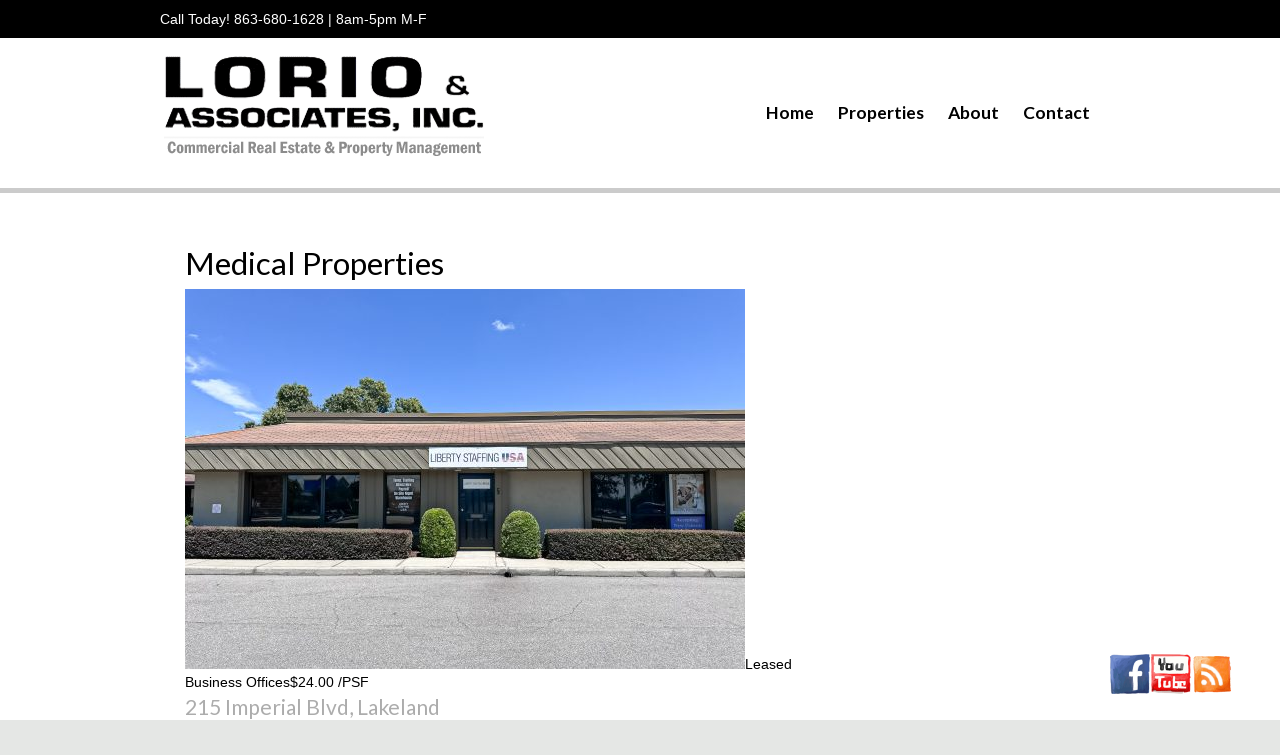

--- FILE ---
content_type: text/css
request_url: http://lorio.com/wp-content/themes/squid/style.css
body_size: 5200
content:
/* 
Theme Name: Squid
Theme URL: http://Digisquid.com
Description: The DigiSquid Wordpress theme framework.
Author: DigiSquid
Author URI: http://DigiSquid.com
Version: 4.1
Changelog: 
3.6 - Created changelog. New column shortcode, Fixed unordered list CSS, Removed breadcrumbs, Added sidebar & promotions
3.7 - New Security System; Purged Table Styling; Revised Logo Styling;
3.8 - Mobile & Tablet CSS, Retina Graphics & em font sizes.
3.8.1 - Template includes
3.8.2 - Temporary Contact Fix
3.8.3 - Altered include nomenclature, removed template image directory & IE conditionals.
3.8.5 - Responsive CSS
3.8.6 - Slider migrated to functions.php
3.8.7 - Remove default images sizes & document download code
3.8.8 - Altered default plugins
3.8.9 - Remove default background images
3.8.10 - Fix mobile elements
3.9 - Integration of Metaslider and ACF options
3.10 - Simplifications of the theme framework
3.11 - Misc. cleanups
3.12 - Updated gallery code to support variable columns
3.13 - Responsive CSS cleanup and addition of column shortcode
4.0 - (5-20-15) Added Page Builder Plugin to Base & Restructured CSS groups some formatting
4.1 - (9-26-15) Optimized Theme for use with Beaver Builder (Page Builder)
4.2 - (11-29-15) Misc. Cleanups to work with new development workflow
*/

/* !---------- CSS Reset ---------- */
@import url('reset.css');

/* !---------- Typography ---------- */
body {
	/* Base Font Size */
	font-family: Arial;
	font-size: 14px;
	line-height: 18px;
}

h1,
h2,
h3,
h4,
h5,
h6 { /* Headlines */
	color: #000000;
	padding-top: 10px;
	padding-bottom: 10px;
	line-height: 1em;
	font-family: 'Lato', sans-serif;
}

p,
li { /* Body Copy */
	text-align: left;
	padding-bottom: 10px;
}

a:link,
a:visited { /* Site Links */
	color: #ACACAC;
	text-decoration: none;
}

a:hover,
a:active { /* Site Links */
	color: #C5C5C5;
	text-decoration: none;
}

strong { /* Defines how bold bold is. */
	font-weight: bold;
}

blockquote { /* The blockquote, of course */
	color: #999999;
	border-left: 2px solid #999;
	padding: 10px 10px 10px 25px;
	background-color: #FFFFFF;
	margin: 10px 50px;
}

blockquote cite,
blockquote em,
blockquote i { /* More blockquote styling */
	font-style: normal;
}

pre { /* Fixes the pre tag */
	background: #000000;
	color: #000000;
	margin-bottom: 18px;
	padding: 1.5em;
}

hr { /* matey */
	height: 1px;
	border: 0;
}

#logo h2 { /* Hides Site title (logo) text */
	display: none;
}

#content h1 {
	font-size: 2.25em;
	padding-top: 5px;
	padding-bottom: 10px;
}

#content h2,
#content h2 a:link { /* Header 2 */
	font-size: 1.75em;
	padding-top: 5px;
	padding-bottom: 10px;
}

#content h2 a:hover,
#content h2 a:visited { /* Header 2 link colors */
}

#content h3 { /* H3 Header text */
	font-size: 1.5em;
	padding-top: 5px;
	padding-bottom: 10px;
}

#content h4 { /* H4 Header text */
	font-size: 1.25em;
	padding-top: 5px;
	padding-bottom: 10px;
}

#content h5 { /* H5 Header text */
	font-size: 1em;
	padding-top: 5px;
	padding-bottom: 10px;
}

#content h6 { /* H6 Header text */
	font-size: 0.95em;
	padding-top: 5px;
	padding-bottom: 10px;
}

#content ul,
#content ol { /* Content text */
	font: inherit;
	font-size: 1em;
	font-weight: 400;
	padding-bottom: 10px;
}

#content ul { /* Resets our ULs after the main reset and menu nav chewed them up */
	list-style: disc;
	padding-top: 0;
	padding-bottom: 10px;
	margin-left: 50px;
}

#content ol { /* Resets our OLs */
	list-style: decimal;
	text-align: left;
	padding-top: 0;
	padding-bottom: 10px;
	margin-left: 50px;
}

#content li { /* Resets our LIs */
	padding-bottom: 0px;
	text-align: left;
}

#content ol ol { /* Resets our OL OLs */
	list-style: upper-alpha;
}

#content ol ol ol,
#content ol ol ol ol { /* olo olo oloooo */
	list-style: lower-roman;
}

#footerblock p,
#footerblock p a:link,
#footerblock p a:visited { /* Text in the footer */
	display: inline-block;
	vertical-align: top;
	position: relative;
	box-sizing: border-box;
	-moz-box-sizing: border-box;
	-webkit-box-sizing: border-box;
	color: #FFFFFF;
	text-decoration: none;
}

#sidebar h2.widgettitle { /* Floats header 2 left in the sidebar */
	text-align: left;
}

#sidebar li { /* Content text */
	font-family: inherit;
	font-size: 1em;
	font-weight: 400;
	padding-bottom: 10px;
}

/* !---------- Framework ---------- */
body { /* Main Site Body */
	text-align: center;/* This centers the container in IE 5* browsers. */
	color: #000000;
	background: #E5E7E5;
}

#container { /* The main container. It holds everything. */
	display: inline-block;
	vertical-align: top;
	position: relative;
	box-sizing: border-box;
	-moz-box-sizing: border-box;
	-webkit-box-sizing: border-box;
	width: 100%;
	text-align: center;
}

/* !---------- Masthead ---------- */
#mastheadwrap {/* Wraps the masthead */
	display: inline-block;
	vertical-align: top;
	position: relative;
	box-sizing: border-box;
	-moz-box-sizing: border-box;
	-webkit-box-sizing: border-box;
	width: 100%;
	background: #ffffff;
	border-bottom: 5px solid #cbcbcb;
}

#masthead { /* Masthead */
	display: inline-block;
	vertical-align: top;
	position: relative;
	box-sizing: border-box;
	-moz-box-sizing: border-box;
	-webkit-box-sizing: border-box;
	width: 960px;
	background: #ffffff;
}

#mastheadblock { /* Masthead Block */
	display: inline-block;
	vertical-align: top;
	position: relative;
	box-sizing: border-box;
	-moz-box-sizing: border-box;
	-webkit-box-sizing: border-box;
	width: 100%;
	height: 150px;
	text-align: left;
}

a#logo { /* Logo */
	display: inline-block;
	vertical-align: top;
	position: relative;
	box-sizing: border-box;
	-moz-box-sizing: border-box;
	-webkit-box-sizing: border-box;
	width: 330px;
	height: 110px;
	top: 15px;
	left: 0px;
	background: url(images/logo.png) no-repeat 0 top;
}

#topwrap {/* Wraps the Top Block */
	display: inline-block;
	vertical-align: top;
	position: relative;
	box-sizing: border-box;
	-moz-box-sizing: border-box;
	-webkit-box-sizing: border-box;
	width: 100%;
	padding: 10px;
	text-align: center;
	background: #000000;
}

#topblock { /* Top Block */
	display: inline-block;
	vertical-align: top;
	position: relative;
	box-sizing: border-box;
	-moz-box-sizing: border-box;
	-webkit-box-sizing: border-box;
	width: 960px;
	text-align: left;
}

#topblock p { /* Topblock Text */
	display: inline-block;
	vertical-align: top;
	position: absolute;
	box-sizing: border-box;
	-moz-box-sizing: border-box;
	-webkit-box-sizing: border-box;
	color: #ffffff;
}

p#phone { /* Phone Number */
	display: inline-block;
	vertical-align: top;
	position: absolute;
	box-sizing: border-box;
	-moz-box-sizing: border-box;
	-webkit-box-sizing: border-box;
	top: 35px;
	right: 10px;
	text-align: right;
	font-size: 2em;
}

p#phone > a { /* Phone Number */
	color: #FFFFFF;
	text-decoration: none;
}

/* !---------- Content ---------- */
#contentwrap { /* Wraps the content */
	display: inline-block;
	vertical-align: top;
	position: relative;
	box-sizing: border-box;
	-moz-box-sizing: border-box;
	-webkit-box-sizing: border-box;
	width: 100%;
	padding-top: 25px;
	padding-bottom: 25px;
	background: #FFFFFF;
}

#content { /* Holds every element between the header and the footer. */
	display: inline-block;
	vertical-align: top;
	position: relative;
	box-sizing: border-box;
	-moz-box-sizing: border-box;
	-webkit-box-sizing: border-box;
	width: 960px;
	background: #FFFFFF;
	text-align: left;
}

#contentblock { /* Holds the main site content */
	display: inline-block;
	vertical-align: top;
	position: relative;
	box-sizing: border-box;
	-moz-box-sizing: border-box;
	-webkit-box-sizing: border-box;
	width: 100%;
}

#contentblock.home { /* Holds the main site content on the home page */
	width: 100%;
	padding: 0px;
}

#contentblock.blog { /* Holds the main site content on the home page */
	width: 100%;
	padding: 25px;
}

div#contentblock.nosidebar {
	width: 100%;
}

/* !---------- Listings ---------- */
div#listing-contact {
	width: 95%!important;
}

/* !---------- Footer ---------- */
#footerwrap {/* Wraps the footer */
	display: inline-block;
	vertical-align: top;
	position: relative;
	box-sizing: border-box;
	-moz-box-sizing: border-box;
	-webkit-box-sizing: border-box;
	width: 100%;
	background: #dddddd;
}

#footer { /* The Footer, of course */
	display: inline-block;
	vertical-align: top;
	position: relative;
	box-sizing: border-box;
	-moz-box-sizing: border-box;
	-webkit-box-sizing: border-box;
	width: 960px;
}

#footerblock { /* Holds footer content */
	display: inline-block;
	vertical-align: top;
	position: relative;
	box-sizing: border-box;
	-moz-box-sizing: border-box;
	-webkit-box-sizing: border-box;
	padding: 15px;
	width: 100%;
	text-align: left;
}

#socialblock { /* Block for social elements */
	display: inline-block;
	vertical-align: top;
	position: relative;
	box-sizing: border-box;
	-moz-box-sizing: border-box;
	-webkit-box-sizing: border-box;
	height: 32px;
	text-align: center;
	float: right;
	/* A bit hacky but it works */
}

.ie7 #socialblock { /* Hides the social block on IE7 because IE7 is terrible. */
	display: none;
}

#socialblock ul.lsi-social-icons.icon-set-lsi_widget-2 {
	text-align: center !important;
}

a#facebook { /* Facebook link */
	display: inline-block;
	vertical-align: top;
	position: relative;
	box-sizing: border-box;
	-moz-box-sizing: border-box;
	-webkit-box-sizing: border-box;
	width: 32px;
	height: 32px;
	margin-right: 1px;
	background: url(images/icons/facebook.png) no-repeat 0 top;
}

a#twitter { /* Twitter link */
	display: inline-block;
	vertical-align: top;
	position: relative;
	box-sizing: border-box;
	-moz-box-sizing: border-box;
	-webkit-box-sizing: border-box;
	width: 32px;
	height: 32px;
	margin-right: 1px;
	background: url(images/icons/twitter.png) no-repeat 0 top;
}

a#youtube { /* YouTube link */
	display: inline-block;
	vertical-align: top;
	position: relative;
	box-sizing: border-box;
	-moz-box-sizing: border-box;
	-webkit-box-sizing: border-box;
	width: 32px;
	height: 32px;
	margin-right: 1px;
	background: url(images/icons/youtube.png) no-repeat 0 top;
}

a#linkedin { /* LinkedIn link */
	display: inline-block;
	vertical-align: top;
	position: relative;
	box-sizing: border-box;
	-moz-box-sizing: border-box;
	-webkit-box-sizing: border-box;
	width: 32px;
	height: 32px;
	margin-right: 1px;
	background: url(images/icons/linkedin.png) no-repeat 0 top;
}

/* !---------- Sidebar ---------- */
#sidebar { /* Site sidebar */
	display: inline-block;
	vertical-align: top;
	position: relative;
	box-sizing: border-box;
	-moz-box-sizing: border-box;
	-webkit-box-sizing: border-box;
	width: 230px;
	text-align: center;
	background-color: #FAFAFA;
	margin-top: 25px; /* Should match content padding */
	padding: 20px;
}

.sidebarwidget { /* Sidebar widget */
	display: inline-block;
	vertical-align: top;
	position: relative;
	box-sizing: border-box;
	-moz-box-sizing: border-box;
	-webkit-box-sizing: border-box;
	width: 100%;
}

#sidebar ul { /* Lists in the sidebar */
	list-style: none !important;
	margin: 0px !important;
}

ul.sub-menu { /* Hides dropdowns in the sidebar */
	display: none;
}

#sidebar li { /* Lists in the sidebar */
	list-style: none;
	margin-bottom: 5px !important;
	padding: 0px !important;
}

select#cat.postform { /* I truly have no idea. */
	padding: 10px;
	-webkit-border-radius: 0px;
	-webkit-box-sizing: border-box;
	border: 1px solid #CCC;
}

/* !---------- Navigation ---------- */
.navigation { /* Menu container */
	
}

.navigation a { /* Menu links */
	display: block;
	text-decoration: none;
}

.navigation div.main-menu { /* Main menu container */
	display: inline-block;
	vertical-align: top;
	box-sizing: border-box;
	-moz-box-sizing: border-box;
	-webkit-box-sizing: border-box;
	position: absolute;
	width: 500px;
	height: 150px;
	top: 0px;
	right: 0px;
	text-align: right;
	padding-left: 20px;
	padding-right: 20px;
}

.navigation div.main-menu ul li a { /* Top Level Links */
	font-size: 1.25em; /* Main menu font size */
	line-height: 150px; /* Menu Height */
	color: #000000; /* Menu text color */
	padding: 0 10px; /* Menu padding (spacing) */
	font-family: 'Lato', sans-serif;
	font-weight: 800;
}

.navigation div.main-menu ul ul li a { /* Child Links */
	background: #005396; /* Drop Down Background Color */
	line-height: 20px; /* Drop Down Height */
	color: #FFFFFF; /* Drop Down Text Color */
	width: 150px; /* Drop Down Width */
	padding: 20px; /* Drop Down Padding */
}

.navigation div.main-menu ul li a:hover {
	color: #FFFFFF; /* Text Hover */
	background-color: #007adb; /* Hover Background Color */
}

.navigation div.main-menu ul ul a:hover {
	color: #FFFFFF; /* Drop Down Text Hover */
	background-color: #007adb; /* Hover Background Color */
}

.navigation div.main-menu ul li.current-menu-item a,
.navigation div.main-menu ul li.current-menu-parent a {  /* Drop Down Current Page Text Color */
	color: #FFFFFF;
	background-color: #007adb; /* Current Page Background Color */
}

.navigation div.main-menu ul li.current_page_item > a,
.navigation div.main-menu ul li.current-menu-ancestor > a { /* Drop Down Current Child Page Text Color */
	color: #FFFFFF;
	background: #005396; /* Drop Down Background Color */
}

.navigation div.main-menu ul li a:hover {
	color: #FFFFFF;
}

.navigation div.main-menu ul {
	vertical-align: top;
}

.navigation div.main-menu li {
	display: inline-block;
	position: relative;
}

.ie7 .navigation .main-menu li { /* Fixes menu floats in IE7 */
	display: block;
	float: left;
}

.navigation div.main-menu ul ul ul {
	left: 100%;
	top: 0;
}

.navigation ul ul {
	display: none;
	position: absolute;
	top: 150px; /* Drop Down Position */
	left: 0;
	float: left;
	width: 170px; /* Drop Down Container Width (Shadow box)*/
	z-index: 99999;
}

.navigation ul ul li {
	min-width: 150px;
	margin: 0px;
	padding-bottom: 0px;
}

.navigation ul li:hover > ul {
	display: block;
}

#mobilenavigation { /* Hides Mobile Menu */
	display: none;
}

/* !---------- Blog ---------- */
div#post {
}

div.postblock {
	display: inline-block;
	vertical-align: top;
	margin-bottom: 25px;
	padding-bottom: 10px;
	border-bottom: 1px solid #717171;
}

div.postthumbnail {
	float: left;
	margin-right: 25px;
	padding: 5px;
}

#post div.postcontent {
	margin-bottom: 0px;
}

div.postthumbnail img {
	border: 1px solid #000000;
}

#post h2,
#post h2 a:link,
#post h2 a:visited {
	text-align: left;
	margin: 0;
	padding-bottom: 10px;
	padding-top: 8px;
	color: #000000;
}

#post h2 a:hover,
#post h2 a:active {
	color: red;
}

#post h3 {
	color: #999999;
	padding-top: 0px;
	padding-bottom: 0px;
	margin-bottom: 0px;
}

div#postmeta {
	padding: 10px;
	border: 1px solid #999999;
}

div#postmeta p {
	font-size: 1em;
}

#commentlist {
	margin-top: 10px;
	margin-bottom: 0px;
	padding: 10px;
}

#commentlist p {
	font-size: 1em;
}

p.commentdate {
	color: #999999;
	padding-bottom: 5px;
}

p.authorname {
	color: #717171;
	padding-bottom: 5px;
	font-weight: bold;
}

ol#commentlist {
	font-size: 1em;
	list-style-type: none;
	margin-bottom: 20px;
}

li#commentlist {
	border-bottom: 1px solid #999999;
}

.standard {
	border-bottom: 1px solid #999999;
	padding-bottom: 10px;
	margin-bottom: 20px;
}

.alt {
	border-bottom: 1px solid #999999;
	padding-bottom: 10px;
	margin-bottom: 20px;
}

div.singlecomment p {
	color: #999999;
}

div#commentsform {
	margin-top: 0px;
	padding: 20px;
}

div.authorthumbnail img.photo {
	float: left;
	padding-right: 10px;
	padding-bottom: 10px;
}

/* !---------- Transitions ---------- */
a {
	transition: all 500ms ease-in-out;
	-webkit-transition: all 500ms ease-in-out;
	-moz-transition: all 500ms ease-in-out;
	-o-transition: all 500ms ease-in-out;
	-ms-transition: all 500ms ease-in-out;
}

a:hover {
	transition: all 100ms ease-in-out;
	-webkit-transition: all 100ms ease-in-out;
	-moz-transition: all 100ms ease-in-out;
	-o-transition: all 100ms ease-in-out;
	-ms-transition: all 100ms ease-in-out;
}

a.hover-fade img {
	transition: color, opacity 500ms ease-in-out;
	-webkit-transition: color,opacity 500ms ease-in-out;
	-moz-transition: color,opacity 500ms ease-in-out;
	-o-transition: color,opacity 500ms ease-in-out;
	-ms-transition: color,opacity 500ms ease-in-out;
	opacity: 0.5;
}

a.hover-fade:hover img {
	transition: color, opacity 100ms ease-in-out;
	-webkit-transition: color,opacity 100ms ease-in-out;
	-moz-transition: color,opacity 100ms ease-in-out;
	-o-transition: color,opacity 100ms ease-in-out;
	-ms-transition: color,opacity 100ms ease-in-out;
	opacity: 1;
}

/* !---------- Media ---------- */
img { /* Makes images responsive */
	max-width: 100%;
	height: auto;
}

#photoblock { /* Holds Featured Images */
	width: 100%;
	height: auto;
	display: inline-block;
	vertical-align: top;
	box-sizing: border-box;
	-moz-box-sizing: border-box;
	-webkit-box-sizing: border-box;
	margin-bottom: 20px;
	background-color: #CDCECD;
	text-align: center;
}

img.attachment-thumbnail {
}

img.alignright { /* Photo, align right */
	margin-left: 20px;
	margin-bottom: 10px;
	float: right;
}

.wp-caption.alignright { /* Photo with captions, align right */
	margin-left: 20px;
	margin-bottom: 10px;
	padding: 5px;
	float: right;
	text-align: center;
}

img.alignleft { /* Photo, align left */
	margin-right: 20px;
	margin-bottom: 10px;
	float: left;
}

.wp-caption.alignleft { /* Photo with captions, align left */
	margin-right: 20px;
	margin-bottom: 10px;
	padding: 5px;
	float: left;
	text-align: center;
}

p.wp-caption-text { /* Text for photos with captions */
	padding-bottom: 0px;
}

/* Gallery Styles */
.gallery {
	display: inline-block;
	vertical-align: top;
	position: relative;
	box-sizing: border-box;
	-moz-box-sizing: border-box;
	-webkit-box-sizing: border-box;
	text-align: left;
	width: 100%;
}

.gallery-item {
	display: inline-block;
	vertical-align: top;
	position: relative;
	box-sizing: border-box;
	-moz-box-sizing: border-box;
	-webkit-box-sizing: border-box;
	text-align: center;
	margin: 5px;
}

.gallery-columns-0 .gallery-item { /* Ovveride Wordpress Gallery Styles */
	width: 90% !important;
}

.gallery-columns-1 .gallery-item { /* Ovveride Wordpress Gallery Styles */
	width: 90% !important;
}

.gallery-columns-2 .gallery-item { /* Ovveride Wordpress Gallery Styles */
	width: 45% !important;
}

.gallery-columns-3 .gallery-item { /* Ovveride Wordpress Gallery Styles */
	width: 30% !important;
}

.gallery-columns-4 .gallery-item { /* Ovveride Wordpress Gallery Styles */
	width: 22.5% !important;
}

.gallery-columns-5 .gallery-item { /* Ovveride Wordpress Gallery Styles */
	width: 18% !important;
}

.gallery-caption {
	font-size: 1em;
}

div.jp-carousel-info { /* Shows the info bar on gallery popups */
}

.gallery img.attachment-thumbnail { /* Border for gallery items */
	border: 1px solid #EFEFEF !important;
}

/* !---------- Buttons ---------- */
p.button a {
	display: block;
	vertical-align: top;
	position: relative;
	box-sizing: border-box;
	-moz-box-sizing: border-box;
	-webkit-box-sizing: border-box;
	background-color: #999999;
	display: inline-block;
	padding: 6px 24px 6px;
	text-decoration: none;
	border: 1px solid #FFFFFF;
}

.ie7 p.button a {
	max-width: 100px;
}

p.button a:hover {
	background-color: #717171;
}

p.button a:active {
	position: relative;
	top: 1px;
}

p.button a:link,
p.button a:visited {
	color: #FFFFFF;
}

/* !---------- File Downloads ---------- */
#file {
	padding: 25px;
	border: 1px solid #EFEFEF;
}

#file h2 {
	color: #FFFFFF;
	font-size: 1.25em;
	padding: 15px;
	margin-bottom: 20px;
	background: #A3A5A3;
}

p.file {
	background: url(images/icons/file.png) no-repeat 0 top;
	padding-bottom: 0px !important;
	margin-bottom: 5px !important;
	line-height: 25px !important;
}

p.file a:link,
p.file a:visited {
	padding-left: 35px;
}

div.cell.file {
	display: inline-block;
	vertical-align: top;
	position: relative;
	box-sizing: border-box;
	-moz-box-sizing: border-box;
	-webkit-box-sizing: border-box;
	text-align: left;
	vertical-align: middle;
	width: 50px;
	border-right: none;
	padding: 5px;
}

div.cell.title {
	display: inline-block;
	vertical-align: top;
	position: relative;
	box-sizing: border-box;
	-moz-box-sizing: border-box;
	-webkit-box-sizing: border-box;
	text-align: left;
	vertical-align: middle;
	border-left: none;
	padding: 5px;
}

#file div.table div.row div.cell.title p {
	padding: 0px 0px 5px;
}

/* !---------- Testimonials ---------- */
#testimonials {
	display: inline-block;
	vertical-align: top;
	position: absolute;
	box-sizing: border-box;
	-moz-box-sizing: border-box;
	-webkit-box-sizing: border-box;
	text-align: right;
	width: 400px;
	top: 18px;
	right: 100px;
}

#testimonials p {
	height: 60px;
	margin-bottom: 10px;
	font-style: italic;
	font-size: 1.25em;
}

#testimonials h2 {
	color: #FFFFFF;
	margin-right: 50px;
}

.archive .listing-wrap span.listing-status, .wp-listings-shortcode .listing-wrap span.listing-status.for-lease { /* Makes Lease Banners Red */
	background: rgba(161, 0, 20, 1);
}

/* !---------- Responsive CSS ---------- */
/* !---------- Less than 768px ---------- */
@media screen and (max-width: 768px) {

	#container,
	#topwrap,
	#topblock,
	#mastheadwrap,
	#masthead,
	#mastheadblock,
	#contentwrap,
	#content,
	#contentblock,
	.navigation div.main-menu,
	ul#menu-primary-menu-1.menu,
	div.slider,
	#socialblock,
	#footerwrap,
	#footer,
	#footerblock { /* Mobilize framework */
		position: relative;
		text-align: center;
		width: 100%;
		height: auto;
		top: auto;
		left: auto;
		right: auto;
		bottom: auto;
		margin: auto;
	}
	
	img { /* Set mobile image max width to 100% */
		max-width: 100%;
		height: auto;
		width: auto \9;
		/* ie8 */
	}
	
	img.alignright { /* Mobile photo, align right */
		margin: 20px;
		float: none;
		display: block;
	}
	
	img.alignleft { /* Mobile photo, align left */
		margin: 20px;
		float: none;
		display: block;
	}
	
	#mastheadblock {
		text-align: center;
	}
	
	a#logo { /* Mobile logo */
		display: inline-block;
		position: relative;
		width: 80%;
		top: auto;
		left: auto;
		right: auto;
		margin: 25px;
		background-size: contain;
		background-position: center center;
	}
	
	div#topwrap,
	div#topblock {
		width: 100%;
		border: 1px solid #000000;
		text-align: center;
	}
	
	div#topblock p {
		width: 100%;
		text-align: center;
		position: relative;
	}
	
	.navigation div.main-menu {
		line-height: 50px;
		position: relative;
		text-align: center;
	}
	
	.navigation div.main-menu ul ul {
		top:50px;  /* Drop Down Position */
	}
	
	.navigation div.main-menu li {
		padding-bottom: 0px;
	}
	
	.navigation div.main-menu ul li a,
	.navigation div.main-menu ul ul li a {
		line-height: 50px;
	}	
	
	#content div.slider {
		padding: 20px;
	}
	
	#contentblock { /* Makes mobile content blocks fluid */
		width: 100%;
		text-align: left;
		padding: 25px;
	}
	
	#footerblock { /* Makes mobile footer block fluid */
		width: 100%;
		text-align: center;
	}
	
	#footerblock p { /* Mobile footer text */
		width: 100%;
		text-align: center;
	}
	
	#sidebar,
	p#phone { /* Hides incompatible mobile elements */
		display: none;
	}
}

/* !---------- Less than 736px ---------- */
@media screen and (max-width: 736px) {

@viewport {
   zoom: 1.0;
   width: extend-to-zoom;
}

/* @group Mobile Menu
-------------------------------------------------------------- */
.navigation { /* Hides Main Menu */
	display: none;
}

#mobilenavigation { /* Mobile navigation bar */
	background: url(images/mobilemenu.png) 0 0 no-repeat scroll #5e5e5e; 
	cursor: pointer; 
	display: inline-block; 
	position: relative;
	left: 0px; 
	height: 50px; 
	margin: 0px; 
	width: 100%; 
	visibility: visible; 
	z-index: 10000;
	text-align: left;
}

#mobilenavigation h2 { /* Mobile navigation text */
	color: #ffffff;
	font-size: 1.2em;
	line-height: 50px;
	margin: 0px;
	padding: 0px 0px 0px 50px;
	text-transform: uppercase;	
}

#menu-mobile-menu { /* Mobile navigation menu */
	display: none;
	margin-top: 0px;
	min-width: 150px;
	text-align: left;
	background-color: #333433;
	text-transform: uppercase;
}

#mobilenavigation li {  /* Mobile navigation menu item */
	border-bottom: 1px solid #3c413b;
	padding: 10px;
}

#mobilenavigation li a {  /* Mobile navigation menu item link */
	font-weight: 200;
	font-size: 1.25em;
	color: #ffffff;
	text-decoration: none;
	padding-left: 10px;
}

#mobilenavigation li:active {  /* Mobile navigation eactive menu item */
	background-color: #808080;
}

#mobilenavigation .sub-menu { /* Mobile navigation submenu */
	padding-top: 10px;
	padding-left: 20px;
}

#mobilenavigation .sub-menu li { /* Mobile navigation submenu item */
	border-top: 1px solid #3c413b;
	border-left: 1px solid #3c413b;
	border-right: 1px solid #3c413b;
	margin-bottom: 5px;
}

#mobilenavigation .sub-menu li:active { /* Mobile navigation active submenu item */
	background-color: #616161;
}
/* @end Mobile Menu */

/* @end Mobile Phone CSS */
	}
/* @end Responsive CSS */	